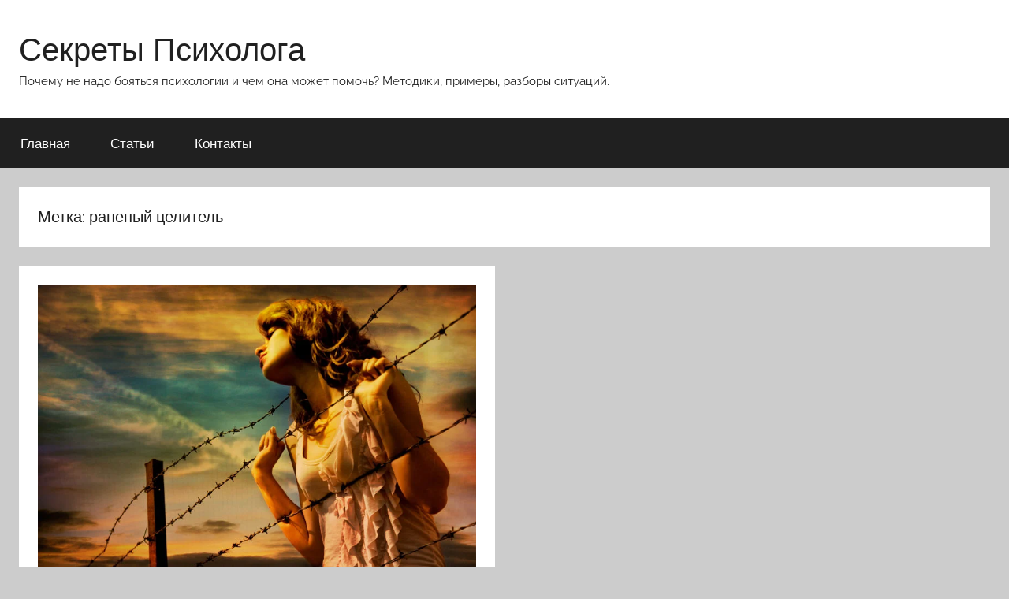

--- FILE ---
content_type: text/html; charset=UTF-8
request_url: https://psychsecret.ru/blog/tag/ranenyj-celitel/
body_size: 8438
content:
<!DOCTYPE html>
<html dir="ltr" lang="ru-RU" prefix="og: https://ogp.me/ns#">

<head>
<meta charset="UTF-8">
<meta name="viewport" content="width=device-width, initial-scale=1">
<link rel="profile" href="https://gmpg.org/xfn/11">

<title>раненый целитель | Секреты Психолога</title>
	<style>img:is([sizes="auto" i], [sizes^="auto," i]) { contain-intrinsic-size: 3000px 1500px }</style>
	
		<!-- All in One SEO 4.9.2 - aioseo.com -->
	<meta name="robots" content="max-image-preview:large" />
	<meta name="yandex-verification" content="5df9390086b52e5b" />
	<link rel="canonical" href="https://psychsecret.ru/blog/tag/ranenyj-celitel/" />
	<meta name="generator" content="All in One SEO (AIOSEO) 4.9.2" />
		<script type="application/ld+json" class="aioseo-schema">
			{"@context":"https:\/\/schema.org","@graph":[{"@type":"BreadcrumbList","@id":"https:\/\/psychsecret.ru\/blog\/tag\/ranenyj-celitel\/#breadcrumblist","itemListElement":[{"@type":"ListItem","@id":"https:\/\/psychsecret.ru#listItem","position":1,"name":"Home","item":"https:\/\/psychsecret.ru","nextItem":{"@type":"ListItem","@id":"https:\/\/psychsecret.ru\/blog\/tag\/ranenyj-celitel\/#listItem","name":"\u0440\u0430\u043d\u0435\u043d\u044b\u0439 \u0446\u0435\u043b\u0438\u0442\u0435\u043b\u044c"}},{"@type":"ListItem","@id":"https:\/\/psychsecret.ru\/blog\/tag\/ranenyj-celitel\/#listItem","position":2,"name":"\u0440\u0430\u043d\u0435\u043d\u044b\u0439 \u0446\u0435\u043b\u0438\u0442\u0435\u043b\u044c","previousItem":{"@type":"ListItem","@id":"https:\/\/psychsecret.ru#listItem","name":"Home"}}]},{"@type":"CollectionPage","@id":"https:\/\/psychsecret.ru\/blog\/tag\/ranenyj-celitel\/#collectionpage","url":"https:\/\/psychsecret.ru\/blog\/tag\/ranenyj-celitel\/","name":"\u0440\u0430\u043d\u0435\u043d\u044b\u0439 \u0446\u0435\u043b\u0438\u0442\u0435\u043b\u044c | \u0421\u0435\u043a\u0440\u0435\u0442\u044b \u041f\u0441\u0438\u0445\u043e\u043b\u043e\u0433\u0430","inLanguage":"ru-RU","isPartOf":{"@id":"https:\/\/psychsecret.ru\/#website"},"breadcrumb":{"@id":"https:\/\/psychsecret.ru\/blog\/tag\/ranenyj-celitel\/#breadcrumblist"}},{"@type":"Organization","@id":"https:\/\/psychsecret.ru\/#organization","name":"\u0421\u0435\u043a\u0440\u0435\u0442\u044b \u041f\u0441\u0438\u0445\u043e\u043b\u043e\u0433\u0430","description":"\u041f\u043e\u0447\u0435\u043c\u0443 \u043d\u0435 \u043d\u0430\u0434\u043e \u0431\u043e\u044f\u0442\u044c\u0441\u044f \u043f\u0441\u0438\u0445\u043e\u043b\u043e\u0433\u0438\u0438 \u0438 \u0447\u0435\u043c \u043e\u043d\u0430 \u043c\u043e\u0436\u0435\u0442 \u043f\u043e\u043c\u043e\u0447\u044c? \u041c\u0435\u0442\u043e\u0434\u0438\u043a\u0438, \u043f\u0440\u0438\u043c\u0435\u0440\u044b, \u0440\u0430\u0437\u0431\u043e\u0440\u044b \u0441\u0438\u0442\u0443\u0430\u0446\u0438\u0439.","url":"https:\/\/psychsecret.ru\/"},{"@type":"WebSite","@id":"https:\/\/psychsecret.ru\/#website","url":"https:\/\/psychsecret.ru\/","name":"\u0421\u0435\u043a\u0440\u0435\u0442\u044b \u041f\u0441\u0438\u0445\u043e\u043b\u043e\u0433\u0430","description":"\u041f\u043e\u0447\u0435\u043c\u0443 \u043d\u0435 \u043d\u0430\u0434\u043e \u0431\u043e\u044f\u0442\u044c\u0441\u044f \u043f\u0441\u0438\u0445\u043e\u043b\u043e\u0433\u0438\u0438 \u0438 \u0447\u0435\u043c \u043e\u043d\u0430 \u043c\u043e\u0436\u0435\u0442 \u043f\u043e\u043c\u043e\u0447\u044c? \u041c\u0435\u0442\u043e\u0434\u0438\u043a\u0438, \u043f\u0440\u0438\u043c\u0435\u0440\u044b, \u0440\u0430\u0437\u0431\u043e\u0440\u044b \u0441\u0438\u0442\u0443\u0430\u0446\u0438\u0439.","inLanguage":"ru-RU","publisher":{"@id":"https:\/\/psychsecret.ru\/#organization"}}]}
		</script>
		<!-- All in One SEO -->

<link rel="alternate" type="application/rss+xml" title="Секреты Психолога &raquo; Лента" href="https://psychsecret.ru/feed/" />
<link rel="alternate" type="application/rss+xml" title="Секреты Психолога &raquo; Лента комментариев" href="https://psychsecret.ru/comments/feed/" />
<link rel="alternate" type="application/rss+xml" title="Секреты Психолога &raquo; Лента метки раненый целитель" href="https://psychsecret.ru/blog/tag/ranenyj-celitel/feed/" />
		<!-- This site uses the Google Analytics by MonsterInsights plugin v9.11.0 - Using Analytics tracking - https://www.monsterinsights.com/ -->
							<script src="//www.googletagmanager.com/gtag/js?id=G-7YB11YREDR"  data-cfasync="false" data-wpfc-render="false" type="text/javascript" async></script>
			<script data-cfasync="false" data-wpfc-render="false" type="text/javascript">
				var mi_version = '9.11.0';
				var mi_track_user = true;
				var mi_no_track_reason = '';
								var MonsterInsightsDefaultLocations = {"page_location":"https:\/\/psychsecret.ru\/blog\/tag\/ranenyj-celitel\/","page_referrer":"https:\/\/psychsecret.ru\/blog\/tag\/ranenyj-celitel\/#content"};
								if ( typeof MonsterInsightsPrivacyGuardFilter === 'function' ) {
					var MonsterInsightsLocations = (typeof MonsterInsightsExcludeQuery === 'object') ? MonsterInsightsPrivacyGuardFilter( MonsterInsightsExcludeQuery ) : MonsterInsightsPrivacyGuardFilter( MonsterInsightsDefaultLocations );
				} else {
					var MonsterInsightsLocations = (typeof MonsterInsightsExcludeQuery === 'object') ? MonsterInsightsExcludeQuery : MonsterInsightsDefaultLocations;
				}

								var disableStrs = [
										'ga-disable-G-7YB11YREDR',
									];

				/* Function to detect opted out users */
				function __gtagTrackerIsOptedOut() {
					for (var index = 0; index < disableStrs.length; index++) {
						if (document.cookie.indexOf(disableStrs[index] + '=true') > -1) {
							return true;
						}
					}

					return false;
				}

				/* Disable tracking if the opt-out cookie exists. */
				if (__gtagTrackerIsOptedOut()) {
					for (var index = 0; index < disableStrs.length; index++) {
						window[disableStrs[index]] = true;
					}
				}

				/* Opt-out function */
				function __gtagTrackerOptout() {
					for (var index = 0; index < disableStrs.length; index++) {
						document.cookie = disableStrs[index] + '=true; expires=Thu, 31 Dec 2099 23:59:59 UTC; path=/';
						window[disableStrs[index]] = true;
					}
				}

				if ('undefined' === typeof gaOptout) {
					function gaOptout() {
						__gtagTrackerOptout();
					}
				}
								window.dataLayer = window.dataLayer || [];

				window.MonsterInsightsDualTracker = {
					helpers: {},
					trackers: {},
				};
				if (mi_track_user) {
					function __gtagDataLayer() {
						dataLayer.push(arguments);
					}

					function __gtagTracker(type, name, parameters) {
						if (!parameters) {
							parameters = {};
						}

						if (parameters.send_to) {
							__gtagDataLayer.apply(null, arguments);
							return;
						}

						if (type === 'event') {
														parameters.send_to = monsterinsights_frontend.v4_id;
							var hookName = name;
							if (typeof parameters['event_category'] !== 'undefined') {
								hookName = parameters['event_category'] + ':' + name;
							}

							if (typeof MonsterInsightsDualTracker.trackers[hookName] !== 'undefined') {
								MonsterInsightsDualTracker.trackers[hookName](parameters);
							} else {
								__gtagDataLayer('event', name, parameters);
							}
							
						} else {
							__gtagDataLayer.apply(null, arguments);
						}
					}

					__gtagTracker('js', new Date());
					__gtagTracker('set', {
						'developer_id.dZGIzZG': true,
											});
					if ( MonsterInsightsLocations.page_location ) {
						__gtagTracker('set', MonsterInsightsLocations);
					}
										__gtagTracker('config', 'G-7YB11YREDR', {"forceSSL":"true","link_attribution":"true"} );
										window.gtag = __gtagTracker;										(function () {
						/* https://developers.google.com/analytics/devguides/collection/analyticsjs/ */
						/* ga and __gaTracker compatibility shim. */
						var noopfn = function () {
							return null;
						};
						var newtracker = function () {
							return new Tracker();
						};
						var Tracker = function () {
							return null;
						};
						var p = Tracker.prototype;
						p.get = noopfn;
						p.set = noopfn;
						p.send = function () {
							var args = Array.prototype.slice.call(arguments);
							args.unshift('send');
							__gaTracker.apply(null, args);
						};
						var __gaTracker = function () {
							var len = arguments.length;
							if (len === 0) {
								return;
							}
							var f = arguments[len - 1];
							if (typeof f !== 'object' || f === null || typeof f.hitCallback !== 'function') {
								if ('send' === arguments[0]) {
									var hitConverted, hitObject = false, action;
									if ('event' === arguments[1]) {
										if ('undefined' !== typeof arguments[3]) {
											hitObject = {
												'eventAction': arguments[3],
												'eventCategory': arguments[2],
												'eventLabel': arguments[4],
												'value': arguments[5] ? arguments[5] : 1,
											}
										}
									}
									if ('pageview' === arguments[1]) {
										if ('undefined' !== typeof arguments[2]) {
											hitObject = {
												'eventAction': 'page_view',
												'page_path': arguments[2],
											}
										}
									}
									if (typeof arguments[2] === 'object') {
										hitObject = arguments[2];
									}
									if (typeof arguments[5] === 'object') {
										Object.assign(hitObject, arguments[5]);
									}
									if ('undefined' !== typeof arguments[1].hitType) {
										hitObject = arguments[1];
										if ('pageview' === hitObject.hitType) {
											hitObject.eventAction = 'page_view';
										}
									}
									if (hitObject) {
										action = 'timing' === arguments[1].hitType ? 'timing_complete' : hitObject.eventAction;
										hitConverted = mapArgs(hitObject);
										__gtagTracker('event', action, hitConverted);
									}
								}
								return;
							}

							function mapArgs(args) {
								var arg, hit = {};
								var gaMap = {
									'eventCategory': 'event_category',
									'eventAction': 'event_action',
									'eventLabel': 'event_label',
									'eventValue': 'event_value',
									'nonInteraction': 'non_interaction',
									'timingCategory': 'event_category',
									'timingVar': 'name',
									'timingValue': 'value',
									'timingLabel': 'event_label',
									'page': 'page_path',
									'location': 'page_location',
									'title': 'page_title',
									'referrer' : 'page_referrer',
								};
								for (arg in args) {
																		if (!(!args.hasOwnProperty(arg) || !gaMap.hasOwnProperty(arg))) {
										hit[gaMap[arg]] = args[arg];
									} else {
										hit[arg] = args[arg];
									}
								}
								return hit;
							}

							try {
								f.hitCallback();
							} catch (ex) {
							}
						};
						__gaTracker.create = newtracker;
						__gaTracker.getByName = newtracker;
						__gaTracker.getAll = function () {
							return [];
						};
						__gaTracker.remove = noopfn;
						__gaTracker.loaded = true;
						window['__gaTracker'] = __gaTracker;
					})();
									} else {
										console.log("");
					(function () {
						function __gtagTracker() {
							return null;
						}

						window['__gtagTracker'] = __gtagTracker;
						window['gtag'] = __gtagTracker;
					})();
									}
			</script>
							<!-- / Google Analytics by MonsterInsights -->
		<link rel='stylesheet' id='donovan-theme-fonts-css' href='https://psychsecret.ru/wp-content/fonts/f7f6f2ccd2ed38c39b0f995597bff8a8.css?ver=20201110' type='text/css' media='all' />
<link rel='stylesheet' id='wp-block-library-css' href='https://psychsecret.ru/wp-includes/css/dist/block-library/style.min.css?ver=6.8.3' type='text/css' media='all' />
<style id='classic-theme-styles-inline-css' type='text/css'>
/*! This file is auto-generated */
.wp-block-button__link{color:#fff;background-color:#32373c;border-radius:9999px;box-shadow:none;text-decoration:none;padding:calc(.667em + 2px) calc(1.333em + 2px);font-size:1.125em}.wp-block-file__button{background:#32373c;color:#fff;text-decoration:none}
</style>
<link rel='stylesheet' id='aioseo/css/src/vue/standalone/blocks/table-of-contents/global.scss-css' href='https://psychsecret.ru/wp-content/plugins/all-in-one-seo-pack/dist/Lite/assets/css/table-of-contents/global.e90f6d47.css?ver=4.9.2' type='text/css' media='all' />
<style id='global-styles-inline-css' type='text/css'>
:root{--wp--preset--aspect-ratio--square: 1;--wp--preset--aspect-ratio--4-3: 4/3;--wp--preset--aspect-ratio--3-4: 3/4;--wp--preset--aspect-ratio--3-2: 3/2;--wp--preset--aspect-ratio--2-3: 2/3;--wp--preset--aspect-ratio--16-9: 16/9;--wp--preset--aspect-ratio--9-16: 9/16;--wp--preset--color--black: #000000;--wp--preset--color--cyan-bluish-gray: #abb8c3;--wp--preset--color--white: #ffffff;--wp--preset--color--pale-pink: #f78da7;--wp--preset--color--vivid-red: #cf2e2e;--wp--preset--color--luminous-vivid-orange: #ff6900;--wp--preset--color--luminous-vivid-amber: #fcb900;--wp--preset--color--light-green-cyan: #7bdcb5;--wp--preset--color--vivid-green-cyan: #00d084;--wp--preset--color--pale-cyan-blue: #8ed1fc;--wp--preset--color--vivid-cyan-blue: #0693e3;--wp--preset--color--vivid-purple: #9b51e0;--wp--preset--color--primary: #ee1133;--wp--preset--color--secondary: #d5001a;--wp--preset--color--tertiary: #bb0000;--wp--preset--color--accent: #1153ee;--wp--preset--color--highlight: #eedc11;--wp--preset--color--light-gray: #f2f2f2;--wp--preset--color--gray: #666666;--wp--preset--color--dark-gray: #202020;--wp--preset--gradient--vivid-cyan-blue-to-vivid-purple: linear-gradient(135deg,rgba(6,147,227,1) 0%,rgb(155,81,224) 100%);--wp--preset--gradient--light-green-cyan-to-vivid-green-cyan: linear-gradient(135deg,rgb(122,220,180) 0%,rgb(0,208,130) 100%);--wp--preset--gradient--luminous-vivid-amber-to-luminous-vivid-orange: linear-gradient(135deg,rgba(252,185,0,1) 0%,rgba(255,105,0,1) 100%);--wp--preset--gradient--luminous-vivid-orange-to-vivid-red: linear-gradient(135deg,rgba(255,105,0,1) 0%,rgb(207,46,46) 100%);--wp--preset--gradient--very-light-gray-to-cyan-bluish-gray: linear-gradient(135deg,rgb(238,238,238) 0%,rgb(169,184,195) 100%);--wp--preset--gradient--cool-to-warm-spectrum: linear-gradient(135deg,rgb(74,234,220) 0%,rgb(151,120,209) 20%,rgb(207,42,186) 40%,rgb(238,44,130) 60%,rgb(251,105,98) 80%,rgb(254,248,76) 100%);--wp--preset--gradient--blush-light-purple: linear-gradient(135deg,rgb(255,206,236) 0%,rgb(152,150,240) 100%);--wp--preset--gradient--blush-bordeaux: linear-gradient(135deg,rgb(254,205,165) 0%,rgb(254,45,45) 50%,rgb(107,0,62) 100%);--wp--preset--gradient--luminous-dusk: linear-gradient(135deg,rgb(255,203,112) 0%,rgb(199,81,192) 50%,rgb(65,88,208) 100%);--wp--preset--gradient--pale-ocean: linear-gradient(135deg,rgb(255,245,203) 0%,rgb(182,227,212) 50%,rgb(51,167,181) 100%);--wp--preset--gradient--electric-grass: linear-gradient(135deg,rgb(202,248,128) 0%,rgb(113,206,126) 100%);--wp--preset--gradient--midnight: linear-gradient(135deg,rgb(2,3,129) 0%,rgb(40,116,252) 100%);--wp--preset--font-size--small: 13px;--wp--preset--font-size--medium: 20px;--wp--preset--font-size--large: 36px;--wp--preset--font-size--x-large: 42px;--wp--preset--spacing--20: 0.44rem;--wp--preset--spacing--30: 0.67rem;--wp--preset--spacing--40: 1rem;--wp--preset--spacing--50: 1.5rem;--wp--preset--spacing--60: 2.25rem;--wp--preset--spacing--70: 3.38rem;--wp--preset--spacing--80: 5.06rem;--wp--preset--shadow--natural: 6px 6px 9px rgba(0, 0, 0, 0.2);--wp--preset--shadow--deep: 12px 12px 50px rgba(0, 0, 0, 0.4);--wp--preset--shadow--sharp: 6px 6px 0px rgba(0, 0, 0, 0.2);--wp--preset--shadow--outlined: 6px 6px 0px -3px rgba(255, 255, 255, 1), 6px 6px rgba(0, 0, 0, 1);--wp--preset--shadow--crisp: 6px 6px 0px rgba(0, 0, 0, 1);}:where(.is-layout-flex){gap: 0.5em;}:where(.is-layout-grid){gap: 0.5em;}body .is-layout-flex{display: flex;}.is-layout-flex{flex-wrap: wrap;align-items: center;}.is-layout-flex > :is(*, div){margin: 0;}body .is-layout-grid{display: grid;}.is-layout-grid > :is(*, div){margin: 0;}:where(.wp-block-columns.is-layout-flex){gap: 2em;}:where(.wp-block-columns.is-layout-grid){gap: 2em;}:where(.wp-block-post-template.is-layout-flex){gap: 1.25em;}:where(.wp-block-post-template.is-layout-grid){gap: 1.25em;}.has-black-color{color: var(--wp--preset--color--black) !important;}.has-cyan-bluish-gray-color{color: var(--wp--preset--color--cyan-bluish-gray) !important;}.has-white-color{color: var(--wp--preset--color--white) !important;}.has-pale-pink-color{color: var(--wp--preset--color--pale-pink) !important;}.has-vivid-red-color{color: var(--wp--preset--color--vivid-red) !important;}.has-luminous-vivid-orange-color{color: var(--wp--preset--color--luminous-vivid-orange) !important;}.has-luminous-vivid-amber-color{color: var(--wp--preset--color--luminous-vivid-amber) !important;}.has-light-green-cyan-color{color: var(--wp--preset--color--light-green-cyan) !important;}.has-vivid-green-cyan-color{color: var(--wp--preset--color--vivid-green-cyan) !important;}.has-pale-cyan-blue-color{color: var(--wp--preset--color--pale-cyan-blue) !important;}.has-vivid-cyan-blue-color{color: var(--wp--preset--color--vivid-cyan-blue) !important;}.has-vivid-purple-color{color: var(--wp--preset--color--vivid-purple) !important;}.has-black-background-color{background-color: var(--wp--preset--color--black) !important;}.has-cyan-bluish-gray-background-color{background-color: var(--wp--preset--color--cyan-bluish-gray) !important;}.has-white-background-color{background-color: var(--wp--preset--color--white) !important;}.has-pale-pink-background-color{background-color: var(--wp--preset--color--pale-pink) !important;}.has-vivid-red-background-color{background-color: var(--wp--preset--color--vivid-red) !important;}.has-luminous-vivid-orange-background-color{background-color: var(--wp--preset--color--luminous-vivid-orange) !important;}.has-luminous-vivid-amber-background-color{background-color: var(--wp--preset--color--luminous-vivid-amber) !important;}.has-light-green-cyan-background-color{background-color: var(--wp--preset--color--light-green-cyan) !important;}.has-vivid-green-cyan-background-color{background-color: var(--wp--preset--color--vivid-green-cyan) !important;}.has-pale-cyan-blue-background-color{background-color: var(--wp--preset--color--pale-cyan-blue) !important;}.has-vivid-cyan-blue-background-color{background-color: var(--wp--preset--color--vivid-cyan-blue) !important;}.has-vivid-purple-background-color{background-color: var(--wp--preset--color--vivid-purple) !important;}.has-black-border-color{border-color: var(--wp--preset--color--black) !important;}.has-cyan-bluish-gray-border-color{border-color: var(--wp--preset--color--cyan-bluish-gray) !important;}.has-white-border-color{border-color: var(--wp--preset--color--white) !important;}.has-pale-pink-border-color{border-color: var(--wp--preset--color--pale-pink) !important;}.has-vivid-red-border-color{border-color: var(--wp--preset--color--vivid-red) !important;}.has-luminous-vivid-orange-border-color{border-color: var(--wp--preset--color--luminous-vivid-orange) !important;}.has-luminous-vivid-amber-border-color{border-color: var(--wp--preset--color--luminous-vivid-amber) !important;}.has-light-green-cyan-border-color{border-color: var(--wp--preset--color--light-green-cyan) !important;}.has-vivid-green-cyan-border-color{border-color: var(--wp--preset--color--vivid-green-cyan) !important;}.has-pale-cyan-blue-border-color{border-color: var(--wp--preset--color--pale-cyan-blue) !important;}.has-vivid-cyan-blue-border-color{border-color: var(--wp--preset--color--vivid-cyan-blue) !important;}.has-vivid-purple-border-color{border-color: var(--wp--preset--color--vivid-purple) !important;}.has-vivid-cyan-blue-to-vivid-purple-gradient-background{background: var(--wp--preset--gradient--vivid-cyan-blue-to-vivid-purple) !important;}.has-light-green-cyan-to-vivid-green-cyan-gradient-background{background: var(--wp--preset--gradient--light-green-cyan-to-vivid-green-cyan) !important;}.has-luminous-vivid-amber-to-luminous-vivid-orange-gradient-background{background: var(--wp--preset--gradient--luminous-vivid-amber-to-luminous-vivid-orange) !important;}.has-luminous-vivid-orange-to-vivid-red-gradient-background{background: var(--wp--preset--gradient--luminous-vivid-orange-to-vivid-red) !important;}.has-very-light-gray-to-cyan-bluish-gray-gradient-background{background: var(--wp--preset--gradient--very-light-gray-to-cyan-bluish-gray) !important;}.has-cool-to-warm-spectrum-gradient-background{background: var(--wp--preset--gradient--cool-to-warm-spectrum) !important;}.has-blush-light-purple-gradient-background{background: var(--wp--preset--gradient--blush-light-purple) !important;}.has-blush-bordeaux-gradient-background{background: var(--wp--preset--gradient--blush-bordeaux) !important;}.has-luminous-dusk-gradient-background{background: var(--wp--preset--gradient--luminous-dusk) !important;}.has-pale-ocean-gradient-background{background: var(--wp--preset--gradient--pale-ocean) !important;}.has-electric-grass-gradient-background{background: var(--wp--preset--gradient--electric-grass) !important;}.has-midnight-gradient-background{background: var(--wp--preset--gradient--midnight) !important;}.has-small-font-size{font-size: var(--wp--preset--font-size--small) !important;}.has-medium-font-size{font-size: var(--wp--preset--font-size--medium) !important;}.has-large-font-size{font-size: var(--wp--preset--font-size--large) !important;}.has-x-large-font-size{font-size: var(--wp--preset--font-size--x-large) !important;}
:where(.wp-block-post-template.is-layout-flex){gap: 1.25em;}:where(.wp-block-post-template.is-layout-grid){gap: 1.25em;}
:where(.wp-block-columns.is-layout-flex){gap: 2em;}:where(.wp-block-columns.is-layout-grid){gap: 2em;}
:root :where(.wp-block-pullquote){font-size: 1.5em;line-height: 1.6;}
</style>
<link rel='stylesheet' id='donovan-stylesheet-css' href='https://psychsecret.ru/wp-content/themes/donovan/style.css?ver=1.9.2' type='text/css' media='all' />
<script type="text/javascript" src="https://psychsecret.ru/wp-content/plugins/google-analytics-for-wordpress/assets/js/frontend-gtag.min.js?ver=9.11.0" id="monsterinsights-frontend-script-js" async="async" data-wp-strategy="async"></script>
<script data-cfasync="false" data-wpfc-render="false" type="text/javascript" id='monsterinsights-frontend-script-js-extra'>/* <![CDATA[ */
var monsterinsights_frontend = {"js_events_tracking":"true","download_extensions":"doc,pdf,ppt,zip,xls,docx,pptx,xlsx","inbound_paths":"[{\"path\":\"\\\/go\\\/\",\"label\":\"affiliate\"},{\"path\":\"\\\/recommend\\\/\",\"label\":\"affiliate\"}]","home_url":"https:\/\/psychsecret.ru","hash_tracking":"false","v4_id":"G-7YB11YREDR"};/* ]]> */
</script>
<script type="text/javascript" src="https://psychsecret.ru/wp-content/themes/donovan/assets/js/svgxuse.min.js?ver=1.2.6" id="svgxuse-js"></script>
<link rel="https://api.w.org/" href="https://psychsecret.ru/wp-json/" /><link rel="alternate" title="JSON" type="application/json" href="https://psychsecret.ru/wp-json/wp/v2/tags/21" /><link rel="EditURI" type="application/rsd+xml" title="RSD" href="https://psychsecret.ru/xmlrpc.php?rsd" />
<link rel="icon" href="https://psychsecret.ru/wp-content/uploads/2019/10/cropped-photo_2019-10-01_18-18-07-4-32x32.jpg" sizes="32x32" />
<link rel="icon" href="https://psychsecret.ru/wp-content/uploads/2019/10/cropped-photo_2019-10-01_18-18-07-4-192x192.jpg" sizes="192x192" />
<link rel="apple-touch-icon" href="https://psychsecret.ru/wp-content/uploads/2019/10/cropped-photo_2019-10-01_18-18-07-4-180x180.jpg" />
<meta name="msapplication-TileImage" content="https://psychsecret.ru/wp-content/uploads/2019/10/cropped-photo_2019-10-01_18-18-07-4-270x270.jpg" />
</head>

<body class="archive tag tag-ranenyj-celitel tag-21 wp-embed-responsive wp-theme-donovan no-sidebar blog-grid-layout author-hidden categories-hidden hfeed">

	<div id="page" class="site">
		<a class="skip-link screen-reader-text" href="#content">Перейти к содержимому</a>

		
		
		<header id="masthead" class="site-header clearfix" role="banner">

			<div class="header-main container clearfix">

				<div id="logo" class="site-branding clearfix">

										
			<p class="site-title"><a href="https://psychsecret.ru/" rel="home">Секреты Психолога</a></p>

							
			<p class="site-description">Почему не надо бояться психологии и чем она может помочь? Методики, примеры, разборы ситуаций.</p>

			
				</div><!-- .site-branding -->

				
			</div><!-- .header-main -->

			

	<div id="main-navigation-wrap" class="primary-navigation-wrap">

		<div id="main-navigation-container" class="primary-navigation-container container">

			
			<button class="primary-menu-toggle menu-toggle" aria-controls="primary-menu" aria-expanded="false" >
				<svg class="icon icon-menu" aria-hidden="true" role="img"> <use xlink:href="https://psychsecret.ru/wp-content/themes/donovan/assets/icons/genericons-neue.svg#menu"></use> </svg><svg class="icon icon-close" aria-hidden="true" role="img"> <use xlink:href="https://psychsecret.ru/wp-content/themes/donovan/assets/icons/genericons-neue.svg#close"></use> </svg>				<span class="menu-toggle-text">Меню</span>
			</button>

			<div class="primary-navigation">

				<nav id="site-navigation" class="main-navigation" role="navigation"  aria-label="Основное меню">

					<ul id="primary-menu" class="menu"><li id="menu-item-113" class="menu-item menu-item-type-custom menu-item-object-custom menu-item-home menu-item-113"><a href="https://psychsecret.ru">Главная</a></li>
<li id="menu-item-112" class="menu-item menu-item-type-taxonomy menu-item-object-category menu-item-112"><a href="https://psychsecret.ru/blog/category/statyi/">Статьи</a></li>
<li id="menu-item-120" class="menu-item menu-item-type-post_type menu-item-object-page menu-item-120"><a href="https://psychsecret.ru/contact/">Контакты</a></li>
</ul>				</nav><!-- #site-navigation -->

			</div><!-- .primary-navigation -->

		</div>

	</div>



			
			
		</header><!-- #masthead -->

		
		<div id="content" class="site-content container">

			
	<div id="primary" class="content-archive content-area">
		<main id="main" class="site-main" role="main">

		
			<header class="archive-header">

				<h1 class="archive-title">Метка: <span>раненый целитель</span></h1>				
			</header><!-- .archive-header -->

			<div id="post-wrapper" class="post-wrapper">

			
<article id="post-35" class="post-35 post type-post status-publish format-standard has-post-thumbnail hentry category-statyi tag-ranenyj-celitel">

	
			<div class="post-image">
				<a class="wp-post-image-link" href="https://psychsecret.ru/blog/ranenyj-celitel/" rel="bookmark">
					<img width="800" height="556" src="https://psychsecret.ru/wp-content/uploads/2019/10/e18672b4e2a7f7a23cacf51b35482c6b-d4s7hta-e1571247633300.jpg" class="attachment-post-thumbnail size-post-thumbnail wp-post-image" alt="РАНЕНЫЙ ЦЕЛИТЕЛЬ" decoding="async" fetchpriority="high" srcset="https://psychsecret.ru/wp-content/uploads/2019/10/e18672b4e2a7f7a23cacf51b35482c6b-d4s7hta-e1571247633300.jpg 800w, https://psychsecret.ru/wp-content/uploads/2019/10/e18672b4e2a7f7a23cacf51b35482c6b-d4s7hta-e1571247633300-300x209.jpg 300w, https://psychsecret.ru/wp-content/uploads/2019/10/e18672b4e2a7f7a23cacf51b35482c6b-d4s7hta-e1571247633300-768x534.jpg 768w" sizes="(max-width: 800px) 100vw, 800px" title="РАНЕНЫЙ ЦЕЛИТЕЛЬ" />				</a>
			</div>

			
	<div class="post-content">

		<header class="entry-header">

			<h2 class="entry-title"><a href="https://psychsecret.ru/blog/ranenyj-celitel/" rel="bookmark">РАНЕНЫЙ ЦЕЛИТЕЛЬ</a></h2>
			<div class="entry-meta post-details"><span class="posted-on meta-date">Опубликовано <a href="https://psychsecret.ru/blog/ranenyj-celitel/" rel="bookmark"><time class="entry-date published" datetime="2019-10-16T20:41:35+03:00">16.10.2019</time><time class="updated" datetime="2019-10-19T14:27:55+03:00">19.10.2019</time></a></span><span class="posted-by meta-author"> автором <span class="author vcard"><a class="url fn n" href="https://psychsecret.ru/blog/author/juls/" title="Посмотреть все записи автора juls" rel="author">juls</a></span></span></div>
		</header><!-- .entry-header -->

		<div class="entry-content entry-excerpt clearfix">
			<p>Психолог лечит своего пациента собой. В практике терапии, как писал Юнг, можно довести пациента только до того уровня – до</p>
			
			<a href="https://psychsecret.ru/blog/ranenyj-celitel/" class="more-link">Читать далее</a>

					</div><!-- .entry-content -->

	</div>

	<footer class="entry-footer post-details">
		<div class="entry-categories"> <svg class="icon icon-category" aria-hidden="true" role="img"> <use xlink:href="https://psychsecret.ru/wp-content/themes/donovan/assets/icons/genericons-neue.svg#category"></use> </svg><a href="https://psychsecret.ru/blog/category/statyi/" rel="category tag">Статьи</a></div>
			<div class="entry-comments">

				<svg class="icon icon-mail" aria-hidden="true" role="img"> <use xlink:href="https://psychsecret.ru/wp-content/themes/donovan/assets/icons/genericons-neue.svg#mail"></use> </svg><a href="https://psychsecret.ru/blog/ranenyj-celitel/#respond">Оставить комментарий</a>
			</div>

				</footer><!-- .entry-footer -->

</article>

			</div>

			
		</main><!-- #main -->
	</div><!-- #primary -->


	</div><!-- #content -->

	
	<div id="footer" class="footer-wrap">

		<footer id="colophon" class="site-footer container clearfix" role="contentinfo">

			
			<div id="footer-line" class="site-info">
								
		<span class="credit-link">
			Тема WordPress: Donovan от ThemeZee.		</span>

					</div><!-- .site-info -->

		</footer><!-- #colophon -->

	</div>

</div><!-- #page -->

<script type="speculationrules">
{"prefetch":[{"source":"document","where":{"and":[{"href_matches":"\/*"},{"not":{"href_matches":["\/wp-*.php","\/wp-admin\/*","\/wp-content\/uploads\/*","\/wp-content\/*","\/wp-content\/plugins\/*","\/wp-content\/themes\/donovan\/*","\/*\\?(.+)"]}},{"not":{"selector_matches":"a[rel~=\"nofollow\"]"}},{"not":{"selector_matches":".no-prefetch, .no-prefetch a"}}]},"eagerness":"conservative"}]}
</script>
<script type="module"  src="https://psychsecret.ru/wp-content/plugins/all-in-one-seo-pack/dist/Lite/assets/table-of-contents.95d0dfce.js?ver=4.9.2" id="aioseo/js/src/vue/standalone/blocks/table-of-contents/frontend.js-js"></script>
<script type="text/javascript" id="donovan-navigation-js-extra">
/* <![CDATA[ */
var donovanScreenReaderText = {"expand":"\u0420\u0430\u0441\u043a\u0440\u044b\u0442\u044c \u0434\u043e\u0447\u0435\u0440\u043d\u0435\u0435 \u043c\u0435\u043d\u044e","collapse":"\u0421\u043a\u0440\u044b\u0442\u044c \u0434\u043e\u0447\u0435\u0440\u043d\u0435\u0435 \u043c\u0435\u043d\u044e","icon":"<svg class=\"icon icon-expand\" aria-hidden=\"true\" role=\"img\"> <use xlink:href=\"https:\/\/psychsecret.ru\/wp-content\/themes\/donovan\/assets\/icons\/genericons-neue.svg#expand\"><\/use> <\/svg>"};
/* ]]> */
</script>
<script type="text/javascript" src="https://psychsecret.ru/wp-content/themes/donovan/assets/js/navigation.min.js?ver=20220224" id="donovan-navigation-js"></script>

<script defer src="https://static.cloudflareinsights.com/beacon.min.js/vcd15cbe7772f49c399c6a5babf22c1241717689176015" integrity="sha512-ZpsOmlRQV6y907TI0dKBHq9Md29nnaEIPlkf84rnaERnq6zvWvPUqr2ft8M1aS28oN72PdrCzSjY4U6VaAw1EQ==" data-cf-beacon='{"version":"2024.11.0","token":"a9dcc3cb3dab43a893faa0519b88d8b5","r":1,"server_timing":{"name":{"cfCacheStatus":true,"cfEdge":true,"cfExtPri":true,"cfL4":true,"cfOrigin":true,"cfSpeedBrain":true},"location_startswith":null}}' crossorigin="anonymous"></script>
</body>
</html>

<!--
Performance optimized by W3 Total Cache. Learn more: https://www.boldgrid.com/w3-total-cache/?utm_source=w3tc&utm_medium=footer_comment&utm_campaign=free_plugin

Кэширование страницы с использованием Disk: Enhanced 

Served from: psychsecret.ru @ 2026-01-10 17:35:53 by W3 Total Cache
-->